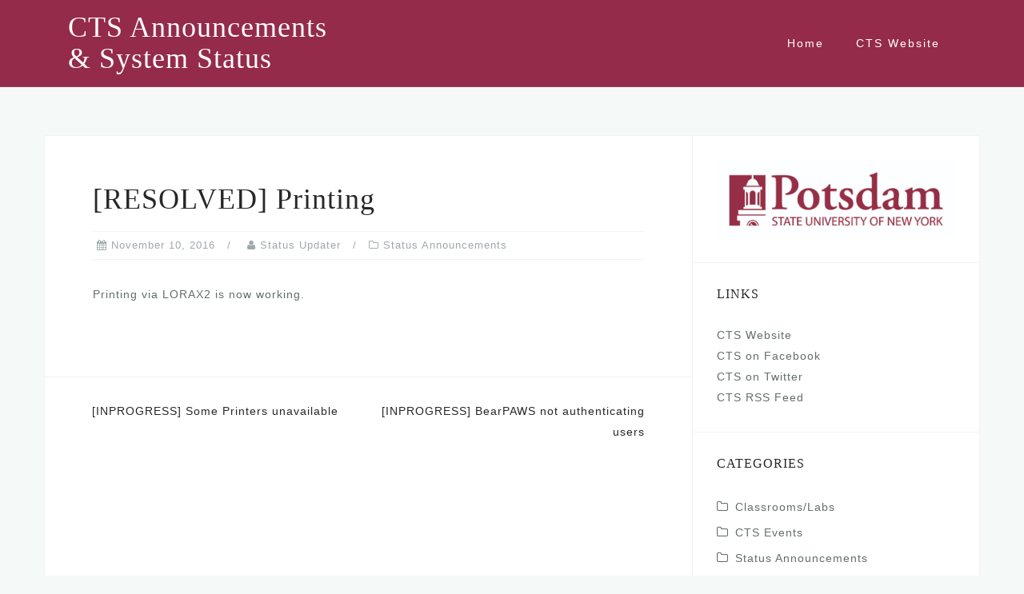

--- FILE ---
content_type: text/html; charset=UTF-8
request_url: https://status.potsdam.edu/2016/11/10/resolved-printing/
body_size: 8577
content:
<!DOCTYPE html>
<html lang="en-US">
<head>
<meta charset="UTF-8">
<meta name="viewport" content="width=device-width, initial-scale=1">
<link rel="profile" href="http://gmpg.org/xfn/11">
<link rel="pingback" href="https://status.potsdam.edu/xmlrpc.php">

<title>[RESOLVED] Printing &#8211; CTS Announcements &amp; System Status</title>
<meta name='robots' content='max-image-preview:large' />
<link rel='dns-prefetch' href='//use.typekit.net' />
<link rel="alternate" type="application/rss+xml" title="CTS Announcements &amp; System Status &raquo; Feed" href="https://status.potsdam.edu/feed/" />
<link rel="alternate" type="application/rss+xml" title="CTS Announcements &amp; System Status &raquo; Comments Feed" href="https://status.potsdam.edu/comments/feed/" />
<script type="text/javascript">
window._wpemojiSettings = {"baseUrl":"https:\/\/s.w.org\/images\/core\/emoji\/14.0.0\/72x72\/","ext":".png","svgUrl":"https:\/\/s.w.org\/images\/core\/emoji\/14.0.0\/svg\/","svgExt":".svg","source":{"concatemoji":"https:\/\/status.potsdam.edu\/wp-includes\/js\/wp-emoji-release.min.js?ver=6.1.9"}};
/*! This file is auto-generated */
!function(e,a,t){var n,r,o,i=a.createElement("canvas"),p=i.getContext&&i.getContext("2d");function s(e,t){var a=String.fromCharCode,e=(p.clearRect(0,0,i.width,i.height),p.fillText(a.apply(this,e),0,0),i.toDataURL());return p.clearRect(0,0,i.width,i.height),p.fillText(a.apply(this,t),0,0),e===i.toDataURL()}function c(e){var t=a.createElement("script");t.src=e,t.defer=t.type="text/javascript",a.getElementsByTagName("head")[0].appendChild(t)}for(o=Array("flag","emoji"),t.supports={everything:!0,everythingExceptFlag:!0},r=0;r<o.length;r++)t.supports[o[r]]=function(e){if(p&&p.fillText)switch(p.textBaseline="top",p.font="600 32px Arial",e){case"flag":return s([127987,65039,8205,9895,65039],[127987,65039,8203,9895,65039])?!1:!s([55356,56826,55356,56819],[55356,56826,8203,55356,56819])&&!s([55356,57332,56128,56423,56128,56418,56128,56421,56128,56430,56128,56423,56128,56447],[55356,57332,8203,56128,56423,8203,56128,56418,8203,56128,56421,8203,56128,56430,8203,56128,56423,8203,56128,56447]);case"emoji":return!s([129777,127995,8205,129778,127999],[129777,127995,8203,129778,127999])}return!1}(o[r]),t.supports.everything=t.supports.everything&&t.supports[o[r]],"flag"!==o[r]&&(t.supports.everythingExceptFlag=t.supports.everythingExceptFlag&&t.supports[o[r]]);t.supports.everythingExceptFlag=t.supports.everythingExceptFlag&&!t.supports.flag,t.DOMReady=!1,t.readyCallback=function(){t.DOMReady=!0},t.supports.everything||(n=function(){t.readyCallback()},a.addEventListener?(a.addEventListener("DOMContentLoaded",n,!1),e.addEventListener("load",n,!1)):(e.attachEvent("onload",n),a.attachEvent("onreadystatechange",function(){"complete"===a.readyState&&t.readyCallback()})),(e=t.source||{}).concatemoji?c(e.concatemoji):e.wpemoji&&e.twemoji&&(c(e.twemoji),c(e.wpemoji)))}(window,document,window._wpemojiSettings);
</script>
<style type="text/css">
img.wp-smiley,
img.emoji {
	display: inline !important;
	border: none !important;
	box-shadow: none !important;
	height: 1em !important;
	width: 1em !important;
	margin: 0 0.07em !important;
	vertical-align: -0.1em !important;
	background: none !important;
	padding: 0 !important;
}
</style>
	<link rel='stylesheet' id='bootstrap-css' href='https://status.potsdam.edu/wp-content/themes/astrid/css/bootstrap/bootstrap.min.css?ver=1' type='text/css' media='all' />
<link rel='stylesheet' id='wp-block-library-css' href='https://status.potsdam.edu/wp-includes/css/dist/block-library/style.min.css?ver=6.1.9' type='text/css' media='all' />
<link rel='stylesheet' id='classic-theme-styles-css' href='https://status.potsdam.edu/wp-includes/css/classic-themes.min.css?ver=1' type='text/css' media='all' />
<style id='global-styles-inline-css' type='text/css'>
body{--wp--preset--color--black: #000000;--wp--preset--color--cyan-bluish-gray: #abb8c3;--wp--preset--color--white: #ffffff;--wp--preset--color--pale-pink: #f78da7;--wp--preset--color--vivid-red: #cf2e2e;--wp--preset--color--luminous-vivid-orange: #ff6900;--wp--preset--color--luminous-vivid-amber: #fcb900;--wp--preset--color--light-green-cyan: #7bdcb5;--wp--preset--color--vivid-green-cyan: #00d084;--wp--preset--color--pale-cyan-blue: #8ed1fc;--wp--preset--color--vivid-cyan-blue: #0693e3;--wp--preset--color--vivid-purple: #9b51e0;--wp--preset--gradient--vivid-cyan-blue-to-vivid-purple: linear-gradient(135deg,rgba(6,147,227,1) 0%,rgb(155,81,224) 100%);--wp--preset--gradient--light-green-cyan-to-vivid-green-cyan: linear-gradient(135deg,rgb(122,220,180) 0%,rgb(0,208,130) 100%);--wp--preset--gradient--luminous-vivid-amber-to-luminous-vivid-orange: linear-gradient(135deg,rgba(252,185,0,1) 0%,rgba(255,105,0,1) 100%);--wp--preset--gradient--luminous-vivid-orange-to-vivid-red: linear-gradient(135deg,rgba(255,105,0,1) 0%,rgb(207,46,46) 100%);--wp--preset--gradient--very-light-gray-to-cyan-bluish-gray: linear-gradient(135deg,rgb(238,238,238) 0%,rgb(169,184,195) 100%);--wp--preset--gradient--cool-to-warm-spectrum: linear-gradient(135deg,rgb(74,234,220) 0%,rgb(151,120,209) 20%,rgb(207,42,186) 40%,rgb(238,44,130) 60%,rgb(251,105,98) 80%,rgb(254,248,76) 100%);--wp--preset--gradient--blush-light-purple: linear-gradient(135deg,rgb(255,206,236) 0%,rgb(152,150,240) 100%);--wp--preset--gradient--blush-bordeaux: linear-gradient(135deg,rgb(254,205,165) 0%,rgb(254,45,45) 50%,rgb(107,0,62) 100%);--wp--preset--gradient--luminous-dusk: linear-gradient(135deg,rgb(255,203,112) 0%,rgb(199,81,192) 50%,rgb(65,88,208) 100%);--wp--preset--gradient--pale-ocean: linear-gradient(135deg,rgb(255,245,203) 0%,rgb(182,227,212) 50%,rgb(51,167,181) 100%);--wp--preset--gradient--electric-grass: linear-gradient(135deg,rgb(202,248,128) 0%,rgb(113,206,126) 100%);--wp--preset--gradient--midnight: linear-gradient(135deg,rgb(2,3,129) 0%,rgb(40,116,252) 100%);--wp--preset--duotone--dark-grayscale: url('#wp-duotone-dark-grayscale');--wp--preset--duotone--grayscale: url('#wp-duotone-grayscale');--wp--preset--duotone--purple-yellow: url('#wp-duotone-purple-yellow');--wp--preset--duotone--blue-red: url('#wp-duotone-blue-red');--wp--preset--duotone--midnight: url('#wp-duotone-midnight');--wp--preset--duotone--magenta-yellow: url('#wp-duotone-magenta-yellow');--wp--preset--duotone--purple-green: url('#wp-duotone-purple-green');--wp--preset--duotone--blue-orange: url('#wp-duotone-blue-orange');--wp--preset--font-size--small: 13px;--wp--preset--font-size--medium: 20px;--wp--preset--font-size--large: 36px;--wp--preset--font-size--x-large: 42px;--wp--preset--spacing--20: 0.44rem;--wp--preset--spacing--30: 0.67rem;--wp--preset--spacing--40: 1rem;--wp--preset--spacing--50: 1.5rem;--wp--preset--spacing--60: 2.25rem;--wp--preset--spacing--70: 3.38rem;--wp--preset--spacing--80: 5.06rem;}:where(.is-layout-flex){gap: 0.5em;}body .is-layout-flow > .alignleft{float: left;margin-inline-start: 0;margin-inline-end: 2em;}body .is-layout-flow > .alignright{float: right;margin-inline-start: 2em;margin-inline-end: 0;}body .is-layout-flow > .aligncenter{margin-left: auto !important;margin-right: auto !important;}body .is-layout-constrained > .alignleft{float: left;margin-inline-start: 0;margin-inline-end: 2em;}body .is-layout-constrained > .alignright{float: right;margin-inline-start: 2em;margin-inline-end: 0;}body .is-layout-constrained > .aligncenter{margin-left: auto !important;margin-right: auto !important;}body .is-layout-constrained > :where(:not(.alignleft):not(.alignright):not(.alignfull)){max-width: var(--wp--style--global--content-size);margin-left: auto !important;margin-right: auto !important;}body .is-layout-constrained > .alignwide{max-width: var(--wp--style--global--wide-size);}body .is-layout-flex{display: flex;}body .is-layout-flex{flex-wrap: wrap;align-items: center;}body .is-layout-flex > *{margin: 0;}:where(.wp-block-columns.is-layout-flex){gap: 2em;}.has-black-color{color: var(--wp--preset--color--black) !important;}.has-cyan-bluish-gray-color{color: var(--wp--preset--color--cyan-bluish-gray) !important;}.has-white-color{color: var(--wp--preset--color--white) !important;}.has-pale-pink-color{color: var(--wp--preset--color--pale-pink) !important;}.has-vivid-red-color{color: var(--wp--preset--color--vivid-red) !important;}.has-luminous-vivid-orange-color{color: var(--wp--preset--color--luminous-vivid-orange) !important;}.has-luminous-vivid-amber-color{color: var(--wp--preset--color--luminous-vivid-amber) !important;}.has-light-green-cyan-color{color: var(--wp--preset--color--light-green-cyan) !important;}.has-vivid-green-cyan-color{color: var(--wp--preset--color--vivid-green-cyan) !important;}.has-pale-cyan-blue-color{color: var(--wp--preset--color--pale-cyan-blue) !important;}.has-vivid-cyan-blue-color{color: var(--wp--preset--color--vivid-cyan-blue) !important;}.has-vivid-purple-color{color: var(--wp--preset--color--vivid-purple) !important;}.has-black-background-color{background-color: var(--wp--preset--color--black) !important;}.has-cyan-bluish-gray-background-color{background-color: var(--wp--preset--color--cyan-bluish-gray) !important;}.has-white-background-color{background-color: var(--wp--preset--color--white) !important;}.has-pale-pink-background-color{background-color: var(--wp--preset--color--pale-pink) !important;}.has-vivid-red-background-color{background-color: var(--wp--preset--color--vivid-red) !important;}.has-luminous-vivid-orange-background-color{background-color: var(--wp--preset--color--luminous-vivid-orange) !important;}.has-luminous-vivid-amber-background-color{background-color: var(--wp--preset--color--luminous-vivid-amber) !important;}.has-light-green-cyan-background-color{background-color: var(--wp--preset--color--light-green-cyan) !important;}.has-vivid-green-cyan-background-color{background-color: var(--wp--preset--color--vivid-green-cyan) !important;}.has-pale-cyan-blue-background-color{background-color: var(--wp--preset--color--pale-cyan-blue) !important;}.has-vivid-cyan-blue-background-color{background-color: var(--wp--preset--color--vivid-cyan-blue) !important;}.has-vivid-purple-background-color{background-color: var(--wp--preset--color--vivid-purple) !important;}.has-black-border-color{border-color: var(--wp--preset--color--black) !important;}.has-cyan-bluish-gray-border-color{border-color: var(--wp--preset--color--cyan-bluish-gray) !important;}.has-white-border-color{border-color: var(--wp--preset--color--white) !important;}.has-pale-pink-border-color{border-color: var(--wp--preset--color--pale-pink) !important;}.has-vivid-red-border-color{border-color: var(--wp--preset--color--vivid-red) !important;}.has-luminous-vivid-orange-border-color{border-color: var(--wp--preset--color--luminous-vivid-orange) !important;}.has-luminous-vivid-amber-border-color{border-color: var(--wp--preset--color--luminous-vivid-amber) !important;}.has-light-green-cyan-border-color{border-color: var(--wp--preset--color--light-green-cyan) !important;}.has-vivid-green-cyan-border-color{border-color: var(--wp--preset--color--vivid-green-cyan) !important;}.has-pale-cyan-blue-border-color{border-color: var(--wp--preset--color--pale-cyan-blue) !important;}.has-vivid-cyan-blue-border-color{border-color: var(--wp--preset--color--vivid-cyan-blue) !important;}.has-vivid-purple-border-color{border-color: var(--wp--preset--color--vivid-purple) !important;}.has-vivid-cyan-blue-to-vivid-purple-gradient-background{background: var(--wp--preset--gradient--vivid-cyan-blue-to-vivid-purple) !important;}.has-light-green-cyan-to-vivid-green-cyan-gradient-background{background: var(--wp--preset--gradient--light-green-cyan-to-vivid-green-cyan) !important;}.has-luminous-vivid-amber-to-luminous-vivid-orange-gradient-background{background: var(--wp--preset--gradient--luminous-vivid-amber-to-luminous-vivid-orange) !important;}.has-luminous-vivid-orange-to-vivid-red-gradient-background{background: var(--wp--preset--gradient--luminous-vivid-orange-to-vivid-red) !important;}.has-very-light-gray-to-cyan-bluish-gray-gradient-background{background: var(--wp--preset--gradient--very-light-gray-to-cyan-bluish-gray) !important;}.has-cool-to-warm-spectrum-gradient-background{background: var(--wp--preset--gradient--cool-to-warm-spectrum) !important;}.has-blush-light-purple-gradient-background{background: var(--wp--preset--gradient--blush-light-purple) !important;}.has-blush-bordeaux-gradient-background{background: var(--wp--preset--gradient--blush-bordeaux) !important;}.has-luminous-dusk-gradient-background{background: var(--wp--preset--gradient--luminous-dusk) !important;}.has-pale-ocean-gradient-background{background: var(--wp--preset--gradient--pale-ocean) !important;}.has-electric-grass-gradient-background{background: var(--wp--preset--gradient--electric-grass) !important;}.has-midnight-gradient-background{background: var(--wp--preset--gradient--midnight) !important;}.has-small-font-size{font-size: var(--wp--preset--font-size--small) !important;}.has-medium-font-size{font-size: var(--wp--preset--font-size--medium) !important;}.has-large-font-size{font-size: var(--wp--preset--font-size--large) !important;}.has-x-large-font-size{font-size: var(--wp--preset--font-size--x-large) !important;}
.wp-block-navigation a:where(:not(.wp-element-button)){color: inherit;}
:where(.wp-block-columns.is-layout-flex){gap: 2em;}
.wp-block-pullquote{font-size: 1.5em;line-height: 1.6;}
</style>
<link rel='stylesheet' id='custom-typekit-css-css' href='https://use.typekit.net/Vur5lds.css?ver=1.0.18' type='text/css' media='all' />
<link rel='stylesheet' id='astrid-style-css' href='https://status.potsdam.edu/wp-content/themes/astrid/style.css?ver=6.1.9' type='text/css' media='all' />
<style id='astrid-style-inline-css' type='text/css'>
.site-header {position: fixed;}
.woocommerce .woocommerce-message:before,.woocommerce #payment #place_order,.woocommerce-page #payment #place_order,.woocommerce .cart .button, .woocommerce .cart input.button,.woocommerce-cart .wc-proceed-to-checkout a.checkout-button,.woocommerce #review_form #respond .form-submit input,.woocommerce a.button,.woocommerce div.product form.cart .button,.woocommerce .star-rating,.page-header .page-title .fa,.site-footer a:hover,.footer-info a:hover,.footer-widgets a:hover,.testimonial-title a:hover,.employee-title a:hover,.fact .fa,.service-title a:hover,.widget-area .widget a:hover,.entry-meta a:hover,.entry-footer a:hover,.entry-title a:hover,.comment-navigation a:hover,.posts-navigation a:hover,.post-navigation a:hover,.main-navigation a:hover,.main-navigation li.focus > a,a,a:hover,button,.button,input[type="button"],input[type="reset"],input[type="submit"] { color:#a2aaad}
.social-menu-widget a,.woocommerce span.onsale,.woocommerce #payment #place_order:hover, .woocommerce-page #payment #place_order:hover,.woocommerce .cart .button:hover, .woocommerce .cart input.button:hover,.woocommerce-cart .wc-proceed-to-checkout a.checkout-button:hover,.woocommerce #review_form #respond .form-submit input:hover,.woocommerce div.product form.cart .button:hover,.woocommerce a.button:hover,.preloader-inner ul li,.progress-animate,button:hover,.button:hover,input[type="button"]:hover,input[type="reset"]:hover,input[type="submit"]:hover { background-color:#a2aaad}
.woocommerce .woocommerce-message,.woocommerce #payment #place_order,.woocommerce-page #payment #place_order,.woocommerce .cart .button, .woocommerce .cart input.button,.woocommerce-cart .wc-proceed-to-checkout a.checkout-button,.woocommerce #review_form #respond .form-submit input,.woocommerce a.button,.woocommerce div.product form.cart .button,.main-navigation li a::after,.main-navigation li a::before,button,.button,input[type="button"],input[type="reset"],input[type="submit"] { border-color:#a2aaad}
.site-title a,.site-title a:hover { color:#ffffff}
.site-description { color:#a2aaad}
.site-header,.site-header.header-scrolled { background-color:rgba(138,21,56,0.9)}
@media only screen and (max-width: 1024px) { .site-header.has-header,.site-header.has-video,.site-header.has-single,.site-header.has-shortcode { background-color:rgba(138,21,56,0.9)} }
body, .widget-area .widget, .widget-area .widget a { color:#656D6D}
.footer-widgets, .site-footer, .footer-info { background-color:#8a1538}
body {font-family: myriad-pro, sans-serif; }
h1, h2, h3, h4, h5, h6, .fact .fact-number, .fact .fact-name, .site-title {font-family: adobe-garamond-pro, serif; }
.site-title { font-size:36px; }
.site-description { font-size:14px; }
h1 { font-size:36px; }
h2 { font-size:30px; }
h3 { font-size:24px; }
h4 { font-size:16px; }
h5 { font-size:14px; }
h6 { font-size:12px; }
body { font-size:14px; }

</style>
<link rel='stylesheet' id='font-awesome-css' href='https://status.potsdam.edu/wp-content/themes/astrid/fonts/font-awesome.min.css?ver=6.1.9' type='text/css' media='all' />
<script type='text/javascript' src='https://status.potsdam.edu/wp-includes/js/jquery/jquery.min.js?ver=3.6.1' id='jquery-core-js'></script>
<script type='text/javascript' src='https://status.potsdam.edu/wp-includes/js/jquery/jquery-migrate.min.js?ver=3.3.2' id='jquery-migrate-js'></script>
<link rel="https://api.w.org/" href="https://status.potsdam.edu/wp-json/" /><link rel="alternate" type="application/json" href="https://status.potsdam.edu/wp-json/wp/v2/posts/3214" /><link rel="EditURI" type="application/rsd+xml" title="RSD" href="https://status.potsdam.edu/xmlrpc.php?rsd" />
<link rel="wlwmanifest" type="application/wlwmanifest+xml" href="https://status.potsdam.edu/wp-includes/wlwmanifest.xml" />
<meta name="generator" content="WordPress 6.1.9" />
<link rel="canonical" href="https://status.potsdam.edu/2016/11/10/resolved-printing/" />
<link rel='shortlink' href='https://status.potsdam.edu/?p=3214' />
<link rel="alternate" type="application/json+oembed" href="https://status.potsdam.edu/wp-json/oembed/1.0/embed?url=https%3A%2F%2Fstatus.potsdam.edu%2F2016%2F11%2F10%2Fresolved-printing%2F" />
<link rel="alternate" type="text/xml+oembed" href="https://status.potsdam.edu/wp-json/oembed/1.0/embed?url=https%3A%2F%2Fstatus.potsdam.edu%2F2016%2F11%2F10%2Fresolved-printing%2F&#038;format=xml" />
</head>

<body class="post-template-default single single-post postid-3214 single-format-standard group-blog">
<svg xmlns="http://www.w3.org/2000/svg" viewBox="0 0 0 0" width="0" height="0" focusable="false" role="none" style="visibility: hidden; position: absolute; left: -9999px; overflow: hidden;" ><defs><filter id="wp-duotone-dark-grayscale"><feColorMatrix color-interpolation-filters="sRGB" type="matrix" values=" .299 .587 .114 0 0 .299 .587 .114 0 0 .299 .587 .114 0 0 .299 .587 .114 0 0 " /><feComponentTransfer color-interpolation-filters="sRGB" ><feFuncR type="table" tableValues="0 0.49803921568627" /><feFuncG type="table" tableValues="0 0.49803921568627" /><feFuncB type="table" tableValues="0 0.49803921568627" /><feFuncA type="table" tableValues="1 1" /></feComponentTransfer><feComposite in2="SourceGraphic" operator="in" /></filter></defs></svg><svg xmlns="http://www.w3.org/2000/svg" viewBox="0 0 0 0" width="0" height="0" focusable="false" role="none" style="visibility: hidden; position: absolute; left: -9999px; overflow: hidden;" ><defs><filter id="wp-duotone-grayscale"><feColorMatrix color-interpolation-filters="sRGB" type="matrix" values=" .299 .587 .114 0 0 .299 .587 .114 0 0 .299 .587 .114 0 0 .299 .587 .114 0 0 " /><feComponentTransfer color-interpolation-filters="sRGB" ><feFuncR type="table" tableValues="0 1" /><feFuncG type="table" tableValues="0 1" /><feFuncB type="table" tableValues="0 1" /><feFuncA type="table" tableValues="1 1" /></feComponentTransfer><feComposite in2="SourceGraphic" operator="in" /></filter></defs></svg><svg xmlns="http://www.w3.org/2000/svg" viewBox="0 0 0 0" width="0" height="0" focusable="false" role="none" style="visibility: hidden; position: absolute; left: -9999px; overflow: hidden;" ><defs><filter id="wp-duotone-purple-yellow"><feColorMatrix color-interpolation-filters="sRGB" type="matrix" values=" .299 .587 .114 0 0 .299 .587 .114 0 0 .299 .587 .114 0 0 .299 .587 .114 0 0 " /><feComponentTransfer color-interpolation-filters="sRGB" ><feFuncR type="table" tableValues="0.54901960784314 0.98823529411765" /><feFuncG type="table" tableValues="0 1" /><feFuncB type="table" tableValues="0.71764705882353 0.25490196078431" /><feFuncA type="table" tableValues="1 1" /></feComponentTransfer><feComposite in2="SourceGraphic" operator="in" /></filter></defs></svg><svg xmlns="http://www.w3.org/2000/svg" viewBox="0 0 0 0" width="0" height="0" focusable="false" role="none" style="visibility: hidden; position: absolute; left: -9999px; overflow: hidden;" ><defs><filter id="wp-duotone-blue-red"><feColorMatrix color-interpolation-filters="sRGB" type="matrix" values=" .299 .587 .114 0 0 .299 .587 .114 0 0 .299 .587 .114 0 0 .299 .587 .114 0 0 " /><feComponentTransfer color-interpolation-filters="sRGB" ><feFuncR type="table" tableValues="0 1" /><feFuncG type="table" tableValues="0 0.27843137254902" /><feFuncB type="table" tableValues="0.5921568627451 0.27843137254902" /><feFuncA type="table" tableValues="1 1" /></feComponentTransfer><feComposite in2="SourceGraphic" operator="in" /></filter></defs></svg><svg xmlns="http://www.w3.org/2000/svg" viewBox="0 0 0 0" width="0" height="0" focusable="false" role="none" style="visibility: hidden; position: absolute; left: -9999px; overflow: hidden;" ><defs><filter id="wp-duotone-midnight"><feColorMatrix color-interpolation-filters="sRGB" type="matrix" values=" .299 .587 .114 0 0 .299 .587 .114 0 0 .299 .587 .114 0 0 .299 .587 .114 0 0 " /><feComponentTransfer color-interpolation-filters="sRGB" ><feFuncR type="table" tableValues="0 0" /><feFuncG type="table" tableValues="0 0.64705882352941" /><feFuncB type="table" tableValues="0 1" /><feFuncA type="table" tableValues="1 1" /></feComponentTransfer><feComposite in2="SourceGraphic" operator="in" /></filter></defs></svg><svg xmlns="http://www.w3.org/2000/svg" viewBox="0 0 0 0" width="0" height="0" focusable="false" role="none" style="visibility: hidden; position: absolute; left: -9999px; overflow: hidden;" ><defs><filter id="wp-duotone-magenta-yellow"><feColorMatrix color-interpolation-filters="sRGB" type="matrix" values=" .299 .587 .114 0 0 .299 .587 .114 0 0 .299 .587 .114 0 0 .299 .587 .114 0 0 " /><feComponentTransfer color-interpolation-filters="sRGB" ><feFuncR type="table" tableValues="0.78039215686275 1" /><feFuncG type="table" tableValues="0 0.94901960784314" /><feFuncB type="table" tableValues="0.35294117647059 0.47058823529412" /><feFuncA type="table" tableValues="1 1" /></feComponentTransfer><feComposite in2="SourceGraphic" operator="in" /></filter></defs></svg><svg xmlns="http://www.w3.org/2000/svg" viewBox="0 0 0 0" width="0" height="0" focusable="false" role="none" style="visibility: hidden; position: absolute; left: -9999px; overflow: hidden;" ><defs><filter id="wp-duotone-purple-green"><feColorMatrix color-interpolation-filters="sRGB" type="matrix" values=" .299 .587 .114 0 0 .299 .587 .114 0 0 .299 .587 .114 0 0 .299 .587 .114 0 0 " /><feComponentTransfer color-interpolation-filters="sRGB" ><feFuncR type="table" tableValues="0.65098039215686 0.40392156862745" /><feFuncG type="table" tableValues="0 1" /><feFuncB type="table" tableValues="0.44705882352941 0.4" /><feFuncA type="table" tableValues="1 1" /></feComponentTransfer><feComposite in2="SourceGraphic" operator="in" /></filter></defs></svg><svg xmlns="http://www.w3.org/2000/svg" viewBox="0 0 0 0" width="0" height="0" focusable="false" role="none" style="visibility: hidden; position: absolute; left: -9999px; overflow: hidden;" ><defs><filter id="wp-duotone-blue-orange"><feColorMatrix color-interpolation-filters="sRGB" type="matrix" values=" .299 .587 .114 0 0 .299 .587 .114 0 0 .299 .587 .114 0 0 .299 .587 .114 0 0 " /><feComponentTransfer color-interpolation-filters="sRGB" ><feFuncR type="table" tableValues="0.098039215686275 1" /><feFuncG type="table" tableValues="0 0.66274509803922" /><feFuncB type="table" tableValues="0.84705882352941 0.41960784313725" /><feFuncA type="table" tableValues="1 1" /></feComponentTransfer><feComposite in2="SourceGraphic" operator="in" /></filter></defs></svg>
<div class="preloader">
<div class="preloader-inner">
	<ul><li></li><li></li><li></li><li></li><li></li><li></li></ul>
</div>
</div>

<div id="page" class="site">
	<a class="skip-link screen-reader-text" href="#content">Skip to content</a>

	<header id="masthead" class="site-header " role="banner">
		<div class="container">
			<div class="site-branding col-md-4 col-sm-6 col-xs-12">
				<p class="site-title"><a href="https://status.potsdam.edu/" rel="home">CTS Announcements &amp; System Status</a></p><p class="site-description"></p>			</div>
			<div class="btn-menu col-md-8 col-sm-6 col-xs-12"><i class="fa fa-navicon"></i></div>
			<nav id="mainnav" class="main-navigation col-md-8 col-sm-6 col-xs-12" role="navigation">
				<div class="menu-main_menu-container"><ul id="primary-menu" class="menu"><li id="menu-item-3961" class="menu-item menu-item-type-custom menu-item-object-custom menu-item-3961"><a href="https://sites.potsdam.edu/network">Home</a></li>
<li id="menu-item-3962" class="menu-item menu-item-type-custom menu-item-object-custom menu-item-3962"><a href="https://www.potsdam.edu/cts/">CTS Website</a></li>
</ul></div>			</nav><!-- #site-navigation -->
		</div>
	</header><!-- #masthead -->

			<div class="header-clone"></div>
		

				
	
	<div id="content" class="site-content">
		<div class="container">
	<div id="primary" class="content-area">
		<main id="main" class="site-main" role="main">

		
<article id="post-3214" class="post-3214 post type-post status-publish format-standard hentry category-status-announcements clearfix">


	<header class="entry-header">
		<h1 class="entry-title">[RESOLVED] Printing</h1>		<div class="entry-meta">
			<span class="posted-on"><i class="fa fa-calendar"></i><a href="https://status.potsdam.edu/2016/11/10/resolved-printing/" rel="bookmark"><time class="entry-date published updated" datetime="2016-11-10T10:03:10-05:00">November 10, 2016</time></a></span><span class="byline"> <i class="fa fa-user"></i><span class="author vcard"><a class="url fn n" href="https://status.potsdam.edu/author/network/">Status Updater</a></span></span><span class="cat-links"><i class="fa fa-folder-o"></i><a href="https://status.potsdam.edu/category/status-announcements/" rel="category tag">Status Announcements</a></span>		</div><!-- .entry-meta -->
			</header><!-- .entry-header -->	

	
		<div class="entry-content">
		<p>Printing via LORAX2 is now working.</p>
	</div>
	
			
		<footer class="entry-footer">
			</footer><!-- .entry-footer -->
	</article><!-- #post-## -->

	<nav class="navigation post-navigation" aria-label="Posts">
		<h2 class="screen-reader-text">Post navigation</h2>
		<div class="nav-links"><div class="nav-previous"><a href="https://status.potsdam.edu/2016/11/10/inprogress-some-printers-unavailable/" rel="prev">[INPROGRESS] Some Printers unavailable</a></div><div class="nav-next"><a href="https://status.potsdam.edu/2016/11/14/inprogress-bearpaws-not-authenticating-users/" rel="next">[INPROGRESS] BearPAWS not authenticating users</a></div></div>
	</nav>
		</main><!-- #main -->
	</div><!-- #primary -->


<aside id="secondary" class="widget-area" role="complementary">
	<aside id="media_image-3" class="widget widget_media_image"><img width="1425" height="468" src="https://status.potsdam.edu/wp-content/uploads/2019/12/F8E0DB88-531B-4190-9FF2-A3AEE7876D0F.jpeg" class="image wp-image-4246  attachment-full size-full" alt="" decoding="async" loading="lazy" style="max-width: 100%; height: auto;" /></aside><aside id="custom_html-3" class="widget_text widget widget_custom_html"><h4 class="widget-title">Links</h4><div class="textwidget custom-html-widget"><a href="https://www.potsdam.edu/cts/">CTS Website</a>
<br>
<a href="https://www.facebook.com/PotsdamCTS">CTS on Facebook</a>
<br>
<a href="https://twitter.com/sunypotsdamcts">CTS on Twitter</a>
<br>
<a href="https://status.potsdam.edu/feed">CTS RSS Feed</a></div></aside><aside id="categories-2" class="widget widget_categories"><h4 class="widget-title">Categories</h4>
			<ul>
					<li class="cat-item cat-item-2"><a href="https://status.potsdam.edu/category/classroomslabs/">Classrooms/Labs</a>
</li>
	<li class="cat-item cat-item-3"><a href="https://status.potsdam.edu/category/cts-events/">CTS Events</a>
</li>
	<li class="cat-item cat-item-5"><a href="https://status.potsdam.edu/category/status-announcements/">Status Announcements</a>
</li>
			</ul>

			</aside><aside id="search-2" class="widget widget_search"><form role="search" method="get" class="search-form" action="https://status.potsdam.edu/">
				<label>
					<span class="screen-reader-text">Search for:</span>
					<input type="search" class="search-field" placeholder="Search &hellip;" value="" name="s" />
				</label>
				<input type="submit" class="search-submit" value="Search" />
			</form></aside>
		<aside id="recent-posts-2" class="widget widget_recent_entries">
		<h4 class="widget-title">Recent Posts</h4>
		<ul>
											<li>
					<a href="https://status-int.potsdam.edu/2026/01/22/complete-firewall-maintenance-1-22-2026/">[COMPLETE] Firewall Maintenance 1/22/2026</a>
									</li>
											<li>
					<a href="https://status-int.potsdam.edu/2026/01/21/announce-firewall-maintenance-1-22-2026/">[ANNOUNCE] Firewall Maintenance 1/22/2026</a>
									</li>
											<li>
					<a href="https://status-int.potsdam.edu/2026/01/20/inprogress-wireless-internet-connectivity-issues/">[INPROGRESS] Wireless &amp; Internet Connectivity Issues</a>
									</li>
											<li>
					<a href="https://status-int.potsdam.edu/2026/01/20/inprogress-wireless-internet-connectivity-issues/">[INPROGRESS] Wireless &amp; Internet Connectivity Issues</a>
									</li>
											<li>
					<a href="https://status-int.potsdam.edu/2026/01/14/complete-firewall-maintenance-1-13-2026/">[COMPLETE] Firewall Maintenance 1/13/2026</a>
									</li>
					</ul>

		</aside><aside id="archives-2" class="widget widget_archive"><h4 class="widget-title">Archives</h4>		<label class="screen-reader-text" for="archives-dropdown-2">Archives</label>
		<select id="archives-dropdown-2" name="archive-dropdown">
			
			<option value="">Select Month</option>
				<option value='https://status.potsdam.edu/2026/01/'> January 2026 </option>
	<option value='https://status.potsdam.edu/2025/12/'> December 2025 </option>
	<option value='https://status.potsdam.edu/2025/11/'> November 2025 </option>
	<option value='https://status.potsdam.edu/2025/10/'> October 2025 </option>
	<option value='https://status.potsdam.edu/2025/08/'> August 2025 </option>
	<option value='https://status.potsdam.edu/2025/07/'> July 2025 </option>
	<option value='https://status.potsdam.edu/2025/06/'> June 2025 </option>
	<option value='https://status.potsdam.edu/2025/05/'> May 2025 </option>
	<option value='https://status.potsdam.edu/2025/04/'> April 2025 </option>
	<option value='https://status.potsdam.edu/2025/03/'> March 2025 </option>
	<option value='https://status.potsdam.edu/2025/02/'> February 2025 </option>
	<option value='https://status.potsdam.edu/2025/01/'> January 2025 </option>
	<option value='https://status.potsdam.edu/2024/12/'> December 2024 </option>
	<option value='https://status.potsdam.edu/2024/11/'> November 2024 </option>
	<option value='https://status.potsdam.edu/2024/10/'> October 2024 </option>
	<option value='https://status.potsdam.edu/2024/09/'> September 2024 </option>
	<option value='https://status.potsdam.edu/2024/08/'> August 2024 </option>
	<option value='https://status.potsdam.edu/2024/07/'> July 2024 </option>
	<option value='https://status.potsdam.edu/2024/06/'> June 2024 </option>
	<option value='https://status.potsdam.edu/2024/05/'> May 2024 </option>
	<option value='https://status.potsdam.edu/2024/02/'> February 2024 </option>
	<option value='https://status.potsdam.edu/2024/01/'> January 2024 </option>
	<option value='https://status.potsdam.edu/2023/12/'> December 2023 </option>
	<option value='https://status.potsdam.edu/2023/11/'> November 2023 </option>
	<option value='https://status.potsdam.edu/2023/10/'> October 2023 </option>
	<option value='https://status.potsdam.edu/2023/09/'> September 2023 </option>
	<option value='https://status.potsdam.edu/2023/08/'> August 2023 </option>
	<option value='https://status.potsdam.edu/2023/07/'> July 2023 </option>
	<option value='https://status.potsdam.edu/2023/06/'> June 2023 </option>
	<option value='https://status.potsdam.edu/2023/05/'> May 2023 </option>
	<option value='https://status.potsdam.edu/2023/04/'> April 2023 </option>
	<option value='https://status.potsdam.edu/2023/02/'> February 2023 </option>
	<option value='https://status.potsdam.edu/2023/01/'> January 2023 </option>
	<option value='https://status.potsdam.edu/2022/12/'> December 2022 </option>
	<option value='https://status.potsdam.edu/2022/11/'> November 2022 </option>
	<option value='https://status.potsdam.edu/2022/10/'> October 2022 </option>
	<option value='https://status.potsdam.edu/2022/09/'> September 2022 </option>
	<option value='https://status.potsdam.edu/2022/08/'> August 2022 </option>
	<option value='https://status.potsdam.edu/2022/07/'> July 2022 </option>
	<option value='https://status.potsdam.edu/2022/06/'> June 2022 </option>
	<option value='https://status.potsdam.edu/2022/05/'> May 2022 </option>
	<option value='https://status.potsdam.edu/2022/04/'> April 2022 </option>
	<option value='https://status.potsdam.edu/2022/03/'> March 2022 </option>
	<option value='https://status.potsdam.edu/2022/02/'> February 2022 </option>
	<option value='https://status.potsdam.edu/2022/01/'> January 2022 </option>
	<option value='https://status.potsdam.edu/2021/12/'> December 2021 </option>
	<option value='https://status.potsdam.edu/2021/11/'> November 2021 </option>
	<option value='https://status.potsdam.edu/2021/10/'> October 2021 </option>
	<option value='https://status.potsdam.edu/2021/09/'> September 2021 </option>
	<option value='https://status.potsdam.edu/2021/07/'> July 2021 </option>
	<option value='https://status.potsdam.edu/2021/06/'> June 2021 </option>
	<option value='https://status.potsdam.edu/2021/05/'> May 2021 </option>
	<option value='https://status.potsdam.edu/2021/04/'> April 2021 </option>
	<option value='https://status.potsdam.edu/2021/03/'> March 2021 </option>
	<option value='https://status.potsdam.edu/2021/02/'> February 2021 </option>
	<option value='https://status.potsdam.edu/2021/01/'> January 2021 </option>
	<option value='https://status.potsdam.edu/2020/12/'> December 2020 </option>
	<option value='https://status.potsdam.edu/2020/11/'> November 2020 </option>
	<option value='https://status.potsdam.edu/2020/10/'> October 2020 </option>
	<option value='https://status.potsdam.edu/2020/09/'> September 2020 </option>
	<option value='https://status.potsdam.edu/2020/08/'> August 2020 </option>
	<option value='https://status.potsdam.edu/2020/07/'> July 2020 </option>
	<option value='https://status.potsdam.edu/2020/06/'> June 2020 </option>
	<option value='https://status.potsdam.edu/2020/05/'> May 2020 </option>
	<option value='https://status.potsdam.edu/2020/04/'> April 2020 </option>
	<option value='https://status.potsdam.edu/2020/03/'> March 2020 </option>
	<option value='https://status.potsdam.edu/2020/02/'> February 2020 </option>
	<option value='https://status.potsdam.edu/2020/01/'> January 2020 </option>
	<option value='https://status.potsdam.edu/2019/12/'> December 2019 </option>
	<option value='https://status.potsdam.edu/2019/11/'> November 2019 </option>
	<option value='https://status.potsdam.edu/2019/10/'> October 2019 </option>
	<option value='https://status.potsdam.edu/2019/09/'> September 2019 </option>
	<option value='https://status.potsdam.edu/2019/08/'> August 2019 </option>
	<option value='https://status.potsdam.edu/2019/07/'> July 2019 </option>
	<option value='https://status.potsdam.edu/2019/06/'> June 2019 </option>
	<option value='https://status.potsdam.edu/2019/05/'> May 2019 </option>
	<option value='https://status.potsdam.edu/2019/04/'> April 2019 </option>
	<option value='https://status.potsdam.edu/2019/03/'> March 2019 </option>
	<option value='https://status.potsdam.edu/2019/02/'> February 2019 </option>
	<option value='https://status.potsdam.edu/2019/01/'> January 2019 </option>
	<option value='https://status.potsdam.edu/2018/12/'> December 2018 </option>
	<option value='https://status.potsdam.edu/2018/11/'> November 2018 </option>
	<option value='https://status.potsdam.edu/2018/10/'> October 2018 </option>
	<option value='https://status.potsdam.edu/2018/09/'> September 2018 </option>
	<option value='https://status.potsdam.edu/2018/08/'> August 2018 </option>
	<option value='https://status.potsdam.edu/2018/07/'> July 2018 </option>
	<option value='https://status.potsdam.edu/2018/06/'> June 2018 </option>
	<option value='https://status.potsdam.edu/2018/05/'> May 2018 </option>
	<option value='https://status.potsdam.edu/2018/04/'> April 2018 </option>
	<option value='https://status.potsdam.edu/2018/03/'> March 2018 </option>
	<option value='https://status.potsdam.edu/2018/02/'> February 2018 </option>
	<option value='https://status.potsdam.edu/2018/01/'> January 2018 </option>
	<option value='https://status.potsdam.edu/2017/12/'> December 2017 </option>
	<option value='https://status.potsdam.edu/2017/11/'> November 2017 </option>
	<option value='https://status.potsdam.edu/2017/10/'> October 2017 </option>
	<option value='https://status.potsdam.edu/2017/09/'> September 2017 </option>
	<option value='https://status.potsdam.edu/2017/08/'> August 2017 </option>
	<option value='https://status.potsdam.edu/2017/07/'> July 2017 </option>
	<option value='https://status.potsdam.edu/2017/06/'> June 2017 </option>
	<option value='https://status.potsdam.edu/2017/05/'> May 2017 </option>
	<option value='https://status.potsdam.edu/2017/04/'> April 2017 </option>
	<option value='https://status.potsdam.edu/2017/03/'> March 2017 </option>
	<option value='https://status.potsdam.edu/2017/02/'> February 2017 </option>
	<option value='https://status.potsdam.edu/2017/01/'> January 2017 </option>
	<option value='https://status.potsdam.edu/2016/12/'> December 2016 </option>
	<option value='https://status.potsdam.edu/2016/11/'> November 2016 </option>
	<option value='https://status.potsdam.edu/2016/10/'> October 2016 </option>
	<option value='https://status.potsdam.edu/2016/09/'> September 2016 </option>
	<option value='https://status.potsdam.edu/2016/08/'> August 2016 </option>
	<option value='https://status.potsdam.edu/2016/07/'> July 2016 </option>
	<option value='https://status.potsdam.edu/2016/06/'> June 2016 </option>
	<option value='https://status.potsdam.edu/2016/05/'> May 2016 </option>
	<option value='https://status.potsdam.edu/2016/04/'> April 2016 </option>
	<option value='https://status.potsdam.edu/2016/03/'> March 2016 </option>
	<option value='https://status.potsdam.edu/2016/02/'> February 2016 </option>
	<option value='https://status.potsdam.edu/2016/01/'> January 2016 </option>
	<option value='https://status.potsdam.edu/2015/12/'> December 2015 </option>
	<option value='https://status.potsdam.edu/2015/11/'> November 2015 </option>
	<option value='https://status.potsdam.edu/2015/10/'> October 2015 </option>
	<option value='https://status.potsdam.edu/2015/09/'> September 2015 </option>
	<option value='https://status.potsdam.edu/2015/08/'> August 2015 </option>
	<option value='https://status.potsdam.edu/2015/07/'> July 2015 </option>
	<option value='https://status.potsdam.edu/2015/06/'> June 2015 </option>
	<option value='https://status.potsdam.edu/2015/05/'> May 2015 </option>
	<option value='https://status.potsdam.edu/2015/04/'> April 2015 </option>
	<option value='https://status.potsdam.edu/2015/03/'> March 2015 </option>
	<option value='https://status.potsdam.edu/2015/02/'> February 2015 </option>
	<option value='https://status.potsdam.edu/2015/01/'> January 2015 </option>
	<option value='https://status.potsdam.edu/2014/12/'> December 2014 </option>
	<option value='https://status.potsdam.edu/2014/11/'> November 2014 </option>
	<option value='https://status.potsdam.edu/2014/10/'> October 2014 </option>
	<option value='https://status.potsdam.edu/2014/09/'> September 2014 </option>
	<option value='https://status.potsdam.edu/2014/08/'> August 2014 </option>
	<option value='https://status.potsdam.edu/2014/07/'> July 2014 </option>
	<option value='https://status.potsdam.edu/2014/06/'> June 2014 </option>
	<option value='https://status.potsdam.edu/2014/05/'> May 2014 </option>
	<option value='https://status.potsdam.edu/2014/04/'> April 2014 </option>
	<option value='https://status.potsdam.edu/2014/03/'> March 2014 </option>
	<option value='https://status.potsdam.edu/2014/02/'> February 2014 </option>
	<option value='https://status.potsdam.edu/2014/01/'> January 2014 </option>
	<option value='https://status.potsdam.edu/2013/12/'> December 2013 </option>
	<option value='https://status.potsdam.edu/2013/11/'> November 2013 </option>
	<option value='https://status.potsdam.edu/2013/10/'> October 2013 </option>
	<option value='https://status.potsdam.edu/2013/09/'> September 2013 </option>
	<option value='https://status.potsdam.edu/2013/08/'> August 2013 </option>
	<option value='https://status.potsdam.edu/2013/07/'> July 2013 </option>
	<option value='https://status.potsdam.edu/2013/05/'> May 2013 </option>
	<option value='https://status.potsdam.edu/2013/04/'> April 2013 </option>
	<option value='https://status.potsdam.edu/2013/03/'> March 2013 </option>
	<option value='https://status.potsdam.edu/2013/02/'> February 2013 </option>
	<option value='https://status.potsdam.edu/2013/01/'> January 2013 </option>
	<option value='https://status.potsdam.edu/2012/12/'> December 2012 </option>
	<option value='https://status.potsdam.edu/2012/11/'> November 2012 </option>
	<option value='https://status.potsdam.edu/2012/10/'> October 2012 </option>
	<option value='https://status.potsdam.edu/2012/09/'> September 2012 </option>
	<option value='https://status.potsdam.edu/2012/08/'> August 2012 </option>
	<option value='https://status.potsdam.edu/2012/07/'> July 2012 </option>
	<option value='https://status.potsdam.edu/2012/06/'> June 2012 </option>
	<option value='https://status.potsdam.edu/2012/05/'> May 2012 </option>
	<option value='https://status.potsdam.edu/2012/04/'> April 2012 </option>
	<option value='https://status.potsdam.edu/2012/03/'> March 2012 </option>
	<option value='https://status.potsdam.edu/2012/02/'> February 2012 </option>
	<option value='https://status.potsdam.edu/2012/01/'> January 2012 </option>
	<option value='https://status.potsdam.edu/2011/12/'> December 2011 </option>
	<option value='https://status.potsdam.edu/2011/11/'> November 2011 </option>
	<option value='https://status.potsdam.edu/2011/10/'> October 2011 </option>
	<option value='https://status.potsdam.edu/2011/09/'> September 2011 </option>
	<option value='https://status.potsdam.edu/2011/08/'> August 2011 </option>
	<option value='https://status.potsdam.edu/2011/07/'> July 2011 </option>
	<option value='https://status.potsdam.edu/2011/06/'> June 2011 </option>
	<option value='https://status.potsdam.edu/2011/05/'> May 2011 </option>
	<option value='https://status.potsdam.edu/2011/04/'> April 2011 </option>
	<option value='https://status.potsdam.edu/2011/03/'> March 2011 </option>
	<option value='https://status.potsdam.edu/2011/02/'> February 2011 </option>
	<option value='https://status.potsdam.edu/2011/01/'> January 2011 </option>
	<option value='https://status.potsdam.edu/2010/12/'> December 2010 </option>
	<option value='https://status.potsdam.edu/2010/11/'> November 2010 </option>
	<option value='https://status.potsdam.edu/2010/10/'> October 2010 </option>
	<option value='https://status.potsdam.edu/2010/09/'> September 2010 </option>
	<option value='https://status.potsdam.edu/2010/08/'> August 2010 </option>
	<option value='https://status.potsdam.edu/2010/07/'> July 2010 </option>
	<option value='https://status.potsdam.edu/2010/06/'> June 2010 </option>
	<option value='https://status.potsdam.edu/2010/05/'> May 2010 </option>
	<option value='https://status.potsdam.edu/2010/04/'> April 2010 </option>
	<option value='https://status.potsdam.edu/2010/03/'> March 2010 </option>
	<option value='https://status.potsdam.edu/2010/02/'> February 2010 </option>
	<option value='https://status.potsdam.edu/2010/01/'> January 2010 </option>
	<option value='https://status.potsdam.edu/2009/12/'> December 2009 </option>
	<option value='https://status.potsdam.edu/2009/11/'> November 2009 </option>
	<option value='https://status.potsdam.edu/2009/10/'> October 2009 </option>
	<option value='https://status.potsdam.edu/2009/09/'> September 2009 </option>
	<option value='https://status.potsdam.edu/2009/08/'> August 2009 </option>
	<option value='https://status.potsdam.edu/2009/07/'> July 2009 </option>
	<option value='https://status.potsdam.edu/2009/06/'> June 2009 </option>
	<option value='https://status.potsdam.edu/2009/05/'> May 2009 </option>
	<option value='https://status.potsdam.edu/2009/04/'> April 2009 </option>
	<option value='https://status.potsdam.edu/2009/03/'> March 2009 </option>
	<option value='https://status.potsdam.edu/2009/02/'> February 2009 </option>
	<option value='https://status.potsdam.edu/2009/01/'> January 2009 </option>
	<option value='https://status.potsdam.edu/2008/12/'> December 2008 </option>
	<option value='https://status.potsdam.edu/2008/11/'> November 2008 </option>
	<option value='https://status.potsdam.edu/2008/10/'> October 2008 </option>
	<option value='https://status.potsdam.edu/2008/09/'> September 2008 </option>
	<option value='https://status.potsdam.edu/2008/08/'> August 2008 </option>
	<option value='https://status.potsdam.edu/2008/07/'> July 2008 </option>
	<option value='https://status.potsdam.edu/2008/06/'> June 2008 </option>
	<option value='https://status.potsdam.edu/2008/05/'> May 2008 </option>
	<option value='https://status.potsdam.edu/2008/04/'> April 2008 </option>
	<option value='https://status.potsdam.edu/2008/03/'> March 2008 </option>
	<option value='https://status.potsdam.edu/2008/02/'> February 2008 </option>
	<option value='https://status.potsdam.edu/2008/01/'> January 2008 </option>
	<option value='https://status.potsdam.edu/2007/12/'> December 2007 </option>
	<option value='https://status.potsdam.edu/2007/11/'> November 2007 </option>
	<option value='https://status.potsdam.edu/2007/10/'> October 2007 </option>
	<option value='https://status.potsdam.edu/2007/09/'> September 2007 </option>
	<option value='https://status.potsdam.edu/2007/08/'> August 2007 </option>
	<option value='https://status.potsdam.edu/2007/07/'> July 2007 </option>
	<option value='https://status.potsdam.edu/2007/06/'> June 2007 </option>
	<option value='https://status.potsdam.edu/2007/05/'> May 2007 </option>

		</select>

<script type="text/javascript">
/* <![CDATA[ */
(function() {
	var dropdown = document.getElementById( "archives-dropdown-2" );
	function onSelectChange() {
		if ( dropdown.options[ dropdown.selectedIndex ].value !== '' ) {
			document.location.href = this.options[ this.selectedIndex ].value;
		}
	}
	dropdown.onchange = onSelectChange;
})();
/* ]]> */
</script>
			</aside><aside id="meta-2" class="widget widget_meta"><h4 class="widget-title">Meta</h4>
		<ul>
						<li><a href="https://status.potsdam.edu/wp-login.php">Log in</a></li>
			<li><a href="https://status.potsdam.edu/feed/">Entries feed</a></li>
			<li><a href="https://status.potsdam.edu/comments/feed/">Comments feed</a></li>

			<li><a href="https://wordpress.org/">WordPress.org</a></li>
		</ul>

		</aside></aside><!-- #secondary -->

		</div>
	</div><!-- #content -->

	<div class="footer-wrapper">
				
						<div class="footer-info">
			<div class="container">
				<div class="footer-branding"><h2 class="site-title-footer"><a href="https://status.potsdam.edu/" rel="home">CTS Announcements &amp; System Status</a></h1></div>				<div class="footer-contact"><div class="footer-contact-block"><i class="fa fa-home"></i><span>44 Pierrepont Avenue. | Potsdam, NY 13676.</span></div><div class="footer-contact-block"><i class="fa fa-envelope"></i><span><a href="mailto:h&#101;lp&#100;&#101;sk&#064;&#112;&#111;ts&#100;&#097;m.&#101;&#100;u">h&#101;lp&#100;&#101;sk&#064;&#112;&#111;ts&#100;&#097;m.&#101;&#100;u</a></span></div><div class="footer-contact-block"><i class="fa fa-phone"></i><span>1-315-267-4444</span></div></div>			</div>
		</div>
		
		<footer id="colophon" class="site-footer" role="contentinfo">	
			<div class="site-info container">
				<nav id="footernav" class="footer-navigation" role="navigation">
					<div id="footer-menu" class="menu"></div>
				</nav><!-- #site-navigation -->
				<div class="site-copyright">
					<a href="https://wordpress.org/">Powered by WordPress</a><span class="sep"> | </span>Theme: <a href="http://athemes.com/theme/astrid" rel="nofollow">Astrid</a> by aThemes.				</div>
			</div><!-- .site-info -->
		</footer><!-- #colophon -->
	</div>

</div><!-- #page -->

<script type='text/javascript' src='https://status.potsdam.edu/wp-content/themes/astrid/js/main.js?ver=6.1.9' id='astrid-main-js'></script>
<script type='text/javascript' src='https://status.potsdam.edu/wp-content/themes/astrid/js/scripts.min.js?ver=20210510' id='astrid-scripts-js'></script>
<!--[if lt IE 9]>
<script type='text/javascript' src='https://status.potsdam.edu/wp-content/themes/astrid/js/html5shiv.js?ver=6.1.9' id='astrid-html5shiv-js'></script>
<![endif]-->

</body>
</html>
